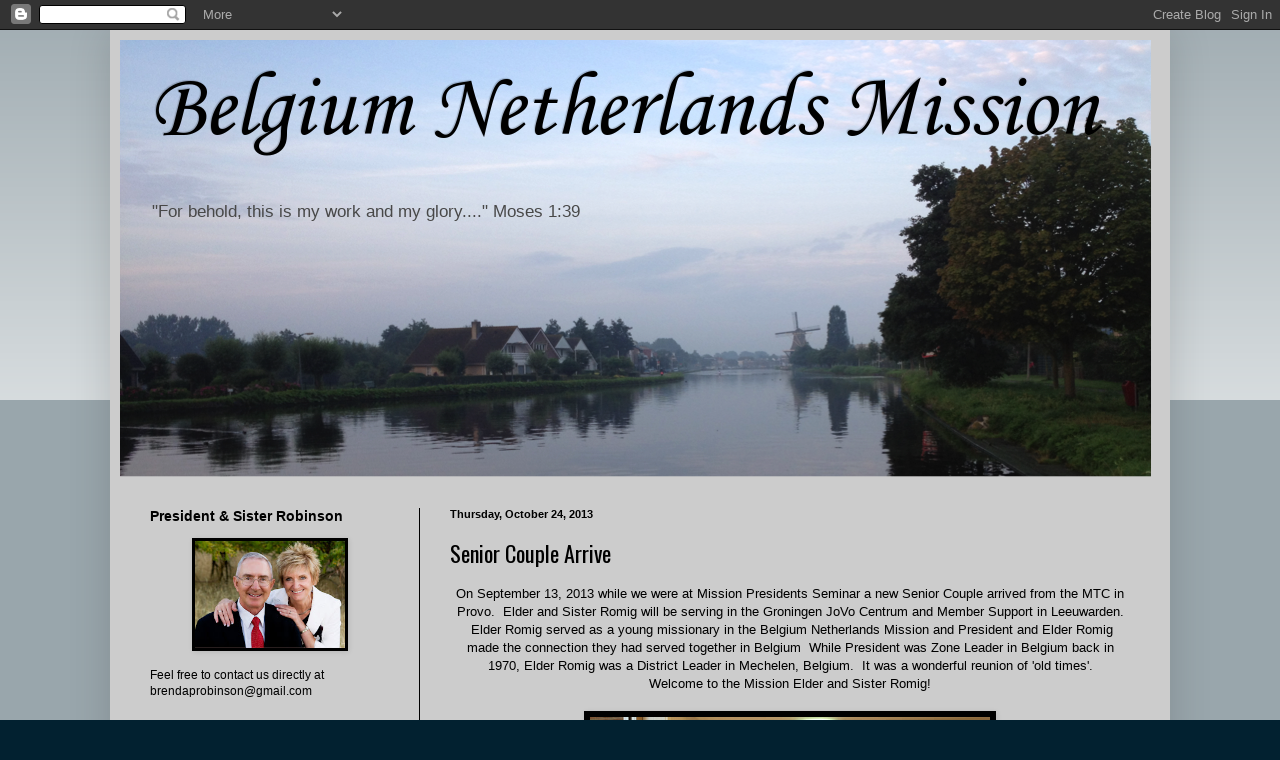

--- FILE ---
content_type: text/html; charset=UTF-8
request_url: http://belgiumnetherlandsmission.blogspot.com/2013/10/senior-couple-arrive.html
body_size: 13822
content:
<!DOCTYPE html>
<html class='v2' dir='ltr' lang='en'>
<head>
<link href='https://www.blogger.com/static/v1/widgets/335934321-css_bundle_v2.css' rel='stylesheet' type='text/css'/>
<meta content='width=1100' name='viewport'/>
<meta content='text/html; charset=UTF-8' http-equiv='Content-Type'/>
<meta content='blogger' name='generator'/>
<link href='http://belgiumnetherlandsmission.blogspot.com/favicon.ico' rel='icon' type='image/x-icon'/>
<link href='http://belgiumnetherlandsmission.blogspot.com/2013/10/senior-couple-arrive.html' rel='canonical'/>
<link rel="alternate" type="application/atom+xml" title="Belgium Netherlands Mission - Atom" href="http://belgiumnetherlandsmission.blogspot.com/feeds/posts/default" />
<link rel="alternate" type="application/rss+xml" title="Belgium Netherlands Mission - RSS" href="http://belgiumnetherlandsmission.blogspot.com/feeds/posts/default?alt=rss" />
<link rel="service.post" type="application/atom+xml" title="Belgium Netherlands Mission - Atom" href="https://www.blogger.com/feeds/1937630986081065787/posts/default" />

<link rel="alternate" type="application/atom+xml" title="Belgium Netherlands Mission - Atom" href="http://belgiumnetherlandsmission.blogspot.com/feeds/748925511568030192/comments/default" />
<!--Can't find substitution for tag [blog.ieCssRetrofitLinks]-->
<link href='https://blogger.googleusercontent.com/img/b/R29vZ2xl/AVvXsEj5ROY5PsjQvFWkCvWKlUgZ95y_yVf365eoscVkZhabrWh6DWTVYatVOwXQUNaen5jk2CUVFYG9oVhxGq_imTTG2auuoHnxtCKZ05JOcMMNVKRR6R5hofxtWDaalHF8TogWIrpE64jJDXQ/s400/IMG_3662.JPG' rel='image_src'/>
<meta content='http://belgiumnetherlandsmission.blogspot.com/2013/10/senior-couple-arrive.html' property='og:url'/>
<meta content='Senior Couple Arrive' property='og:title'/>
<meta content=' On September 13, 2013 while we were at Mission Presidents Seminar a new Senior Couple arrived from the MTC in Provo.  Elder and Sister Romi...' property='og:description'/>
<meta content='https://blogger.googleusercontent.com/img/b/R29vZ2xl/AVvXsEj5ROY5PsjQvFWkCvWKlUgZ95y_yVf365eoscVkZhabrWh6DWTVYatVOwXQUNaen5jk2CUVFYG9oVhxGq_imTTG2auuoHnxtCKZ05JOcMMNVKRR6R5hofxtWDaalHF8TogWIrpE64jJDXQ/w1200-h630-p-k-no-nu/IMG_3662.JPG' property='og:image'/>
<title>Belgium Netherlands Mission: Senior Couple Arrive</title>
<style type='text/css'>@font-face{font-family:'Corsiva';font-style:normal;font-weight:400;font-display:swap;src:url(//fonts.gstatic.com/l/font?kit=zOL84pjBmb1Z8oKb8rCr7O5Gs-A&skey=b9a50c359455acd3&v=v20)format('woff2');unicode-range:U+0000-00FF,U+0131,U+0152-0153,U+02BB-02BC,U+02C6,U+02DA,U+02DC,U+0304,U+0308,U+0329,U+2000-206F,U+20AC,U+2122,U+2191,U+2193,U+2212,U+2215,U+FEFF,U+FFFD;}@font-face{font-family:'Oswald';font-style:normal;font-weight:400;font-display:swap;src:url(//fonts.gstatic.com/s/oswald/v57/TK3_WkUHHAIjg75cFRf3bXL8LICs1_FvsUtiZSSUhiCXABTV.woff2)format('woff2');unicode-range:U+0460-052F,U+1C80-1C8A,U+20B4,U+2DE0-2DFF,U+A640-A69F,U+FE2E-FE2F;}@font-face{font-family:'Oswald';font-style:normal;font-weight:400;font-display:swap;src:url(//fonts.gstatic.com/s/oswald/v57/TK3_WkUHHAIjg75cFRf3bXL8LICs1_FvsUJiZSSUhiCXABTV.woff2)format('woff2');unicode-range:U+0301,U+0400-045F,U+0490-0491,U+04B0-04B1,U+2116;}@font-face{font-family:'Oswald';font-style:normal;font-weight:400;font-display:swap;src:url(//fonts.gstatic.com/s/oswald/v57/TK3_WkUHHAIjg75cFRf3bXL8LICs1_FvsUliZSSUhiCXABTV.woff2)format('woff2');unicode-range:U+0102-0103,U+0110-0111,U+0128-0129,U+0168-0169,U+01A0-01A1,U+01AF-01B0,U+0300-0301,U+0303-0304,U+0308-0309,U+0323,U+0329,U+1EA0-1EF9,U+20AB;}@font-face{font-family:'Oswald';font-style:normal;font-weight:400;font-display:swap;src:url(//fonts.gstatic.com/s/oswald/v57/TK3_WkUHHAIjg75cFRf3bXL8LICs1_FvsUhiZSSUhiCXABTV.woff2)format('woff2');unicode-range:U+0100-02BA,U+02BD-02C5,U+02C7-02CC,U+02CE-02D7,U+02DD-02FF,U+0304,U+0308,U+0329,U+1D00-1DBF,U+1E00-1E9F,U+1EF2-1EFF,U+2020,U+20A0-20AB,U+20AD-20C0,U+2113,U+2C60-2C7F,U+A720-A7FF;}@font-face{font-family:'Oswald';font-style:normal;font-weight:400;font-display:swap;src:url(//fonts.gstatic.com/s/oswald/v57/TK3_WkUHHAIjg75cFRf3bXL8LICs1_FvsUZiZSSUhiCXAA.woff2)format('woff2');unicode-range:U+0000-00FF,U+0131,U+0152-0153,U+02BB-02BC,U+02C6,U+02DA,U+02DC,U+0304,U+0308,U+0329,U+2000-206F,U+20AC,U+2122,U+2191,U+2193,U+2212,U+2215,U+FEFF,U+FFFD;}</style>
<style id='page-skin-1' type='text/css'><!--
/*
-----------------------------------------------
Blogger Template Style
Name:     Simple
Designer: Blogger
URL:      www.blogger.com
----------------------------------------------- */
/* Content
----------------------------------------------- */
body {
font: normal normal 12px Arial, Tahoma, Helvetica, FreeSans, sans-serif;
color: #000000;
background: #022130 none repeat scroll top left;
padding: 0 40px 40px 40px;
}
html body .region-inner {
min-width: 0;
max-width: 100%;
width: auto;
}
h2 {
font-size: 22px;
}
a:link {
text-decoration:none;
color: #0e0e0e;
}
a:visited {
text-decoration:none;
color: #333333;
}
a:hover {
text-decoration:underline;
color: #1ea4ff;
}
.body-fauxcolumn-outer .fauxcolumn-inner {
background: transparent url(https://resources.blogblog.com/blogblog/data/1kt/simple/body_gradient_tile_light.png) repeat scroll top left;
_background-image: none;
}
.body-fauxcolumn-outer .cap-top {
position: absolute;
z-index: 1;
height: 400px;
width: 100%;
}
.body-fauxcolumn-outer .cap-top .cap-left {
width: 100%;
background: transparent url(https://resources.blogblog.com/blogblog/data/1kt/simple/gradients_light.png) repeat-x scroll top left;
_background-image: none;
}
.content-outer {
-moz-box-shadow: 0 0 40px rgba(0, 0, 0, .15);
-webkit-box-shadow: 0 0 5px rgba(0, 0, 0, .15);
-goog-ms-box-shadow: 0 0 10px #333333;
box-shadow: 0 0 40px rgba(0, 0, 0, .15);
margin-bottom: 1px;
}
.content-inner {
padding: 10px 10px;
}
.content-inner {
background-color: #cccccc;
}
/* Header
----------------------------------------------- */
.header-outer {
background: transparent none repeat-x scroll 0 -400px;
_background-image: none;
}
.Header h1 {
font: normal normal 90px Corsiva;
color: #000000;
text-shadow: -1px -1px 1px rgba(0, 0, 0, .2);
}
.Header h1 a {
color: #000000;
}
.Header .description {
font-size: 140%;
color: #484848;
}
.header-inner .Header .titlewrapper {
padding: 22px 30px;
}
.header-inner .Header .descriptionwrapper {
padding: 0 30px;
}
/* Tabs
----------------------------------------------- */
.tabs-inner .section:first-child {
border-top: 1px solid transparent;
}
.tabs-inner .section:first-child ul {
margin-top: -1px;
border-top: 1px solid transparent;
border-left: 0 solid transparent;
border-right: 0 solid transparent;
}
.tabs-inner .widget ul {
background: #f1f1f1 url(https://resources.blogblog.com/blogblog/data/1kt/simple/gradients_light.png) repeat-x scroll 0 -800px;
_background-image: none;
border-bottom: 1px solid transparent;
margin-top: 0;
margin-left: -30px;
margin-right: -30px;
}
.tabs-inner .widget li a {
display: inline-block;
padding: .6em 1em;
font: normal normal 14px Arial, Tahoma, Helvetica, FreeSans, sans-serif;
color: #8e8e8e;
border-left: 1px solid #cccccc;
border-right: 1px solid transparent;
}
.tabs-inner .widget li:first-child a {
border-left: none;
}
.tabs-inner .widget li.selected a, .tabs-inner .widget li a:hover {
color: #000000;
background-color: #e9e9e9;
text-decoration: none;
}
/* Columns
----------------------------------------------- */
.main-outer {
border-top: 0 solid #000000;
}
.fauxcolumn-left-outer .fauxcolumn-inner {
border-right: 1px solid #000000;
}
.fauxcolumn-right-outer .fauxcolumn-inner {
border-left: 1px solid #000000;
}
/* Headings
----------------------------------------------- */
div.widget > h2,
div.widget h2.title {
margin: 0 0 1em 0;
font: normal bold 14px Arial, Tahoma, Helvetica, FreeSans, sans-serif;
color: #000000;
}
/* Widgets
----------------------------------------------- */
.widget .zippy {
color: #8e8e8e;
text-shadow: 2px 2px 1px rgba(0, 0, 0, .1);
}
.widget .popular-posts ul {
list-style: none;
}
/* Posts
----------------------------------------------- */
h2.date-header {
font: normal bold 11px Arial, Tahoma, Helvetica, FreeSans, sans-serif;
}
.date-header span {
background-color: transparent;
color: #000000;
padding: inherit;
letter-spacing: inherit;
margin: inherit;
}
.main-inner {
padding-top: 30px;
padding-bottom: 30px;
}
.main-inner .column-center-inner {
padding: 0 15px;
}
.main-inner .column-center-inner .section {
margin: 0 15px;
}
.post {
margin: 0 0 25px 0;
}
h3.post-title, .comments h4 {
font: normal normal 22px Oswald;
margin: .75em 0 0;
}
.post-body {
font-size: 110%;
line-height: 1.4;
position: relative;
}
.post-body img, .post-body .tr-caption-container, .Profile img, .Image img,
.BlogList .item-thumbnail img {
padding: 2px;
background: #000000;
border: 1px solid #000000;
-moz-box-shadow: 1px 1px 5px rgba(0, 0, 0, .1);
-webkit-box-shadow: 1px 1px 5px rgba(0, 0, 0, .1);
box-shadow: 1px 1px 5px rgba(0, 0, 0, .1);
}
.post-body img, .post-body .tr-caption-container {
padding: 5px;
}
.post-body .tr-caption-container {
color: #000000;
}
.post-body .tr-caption-container img {
padding: 0;
background: transparent;
border: none;
-moz-box-shadow: 0 0 0 rgba(0, 0, 0, .1);
-webkit-box-shadow: 0 0 0 rgba(0, 0, 0, .1);
box-shadow: 0 0 0 rgba(0, 0, 0, .1);
}
.post-header {
margin: 0 0 1.5em;
line-height: 1.6;
font-size: 90%;
}
.post-footer {
margin: 20px -2px 0;
padding: 5px 10px;
color: #484848;
background-color: #cccccc;
border-bottom: 1px solid #000000;
line-height: 1.6;
font-size: 90%;
}
#comments .comment-author {
padding-top: 1.5em;
border-top: 1px solid #000000;
background-position: 0 1.5em;
}
#comments .comment-author:first-child {
padding-top: 0;
border-top: none;
}
.avatar-image-container {
margin: .2em 0 0;
}
#comments .avatar-image-container img {
border: 1px solid #000000;
}
/* Comments
----------------------------------------------- */
.comments .comments-content .icon.blog-author {
background-repeat: no-repeat;
background-image: url([data-uri]);
}
.comments .comments-content .loadmore a {
border-top: 1px solid #8e8e8e;
border-bottom: 1px solid #8e8e8e;
}
.comments .comment-thread.inline-thread {
background-color: #cccccc;
}
.comments .continue {
border-top: 2px solid #8e8e8e;
}
/* Accents
---------------------------------------------- */
.section-columns td.columns-cell {
border-left: 1px solid #000000;
}
.blog-pager {
background: transparent none no-repeat scroll top center;
}
.blog-pager-older-link, .home-link,
.blog-pager-newer-link {
background-color: #cccccc;
padding: 5px;
}
.footer-outer {
border-top: 0 dashed #bbbbbb;
}
/* Mobile
----------------------------------------------- */
body.mobile  {
background-size: auto;
}
.mobile .body-fauxcolumn-outer {
background: transparent none repeat scroll top left;
}
.mobile .body-fauxcolumn-outer .cap-top {
background-size: 100% auto;
}
.mobile .content-outer {
-webkit-box-shadow: 0 0 3px rgba(0, 0, 0, .15);
box-shadow: 0 0 3px rgba(0, 0, 0, .15);
}
.mobile .tabs-inner .widget ul {
margin-left: 0;
margin-right: 0;
}
.mobile .post {
margin: 0;
}
.mobile .main-inner .column-center-inner .section {
margin: 0;
}
.mobile .date-header span {
padding: 0.1em 10px;
margin: 0 -10px;
}
.mobile h3.post-title {
margin: 0;
}
.mobile .blog-pager {
background: transparent none no-repeat scroll top center;
}
.mobile .footer-outer {
border-top: none;
}
.mobile .main-inner, .mobile .footer-inner {
background-color: #cccccc;
}
.mobile-index-contents {
color: #000000;
}
.mobile-link-button {
background-color: #0e0e0e;
}
.mobile-link-button a:link, .mobile-link-button a:visited {
color: #1d6681;
}
.mobile .tabs-inner .section:first-child {
border-top: none;
}
.mobile .tabs-inner .PageList .widget-content {
background-color: #e9e9e9;
color: #000000;
border-top: 1px solid transparent;
border-bottom: 1px solid transparent;
}
.mobile .tabs-inner .PageList .widget-content .pagelist-arrow {
border-left: 1px solid transparent;
}
.Image img{
display: block;
margin-left: auto;
margin-right: auto;
}
--></style>
<style id='template-skin-1' type='text/css'><!--
body {
min-width: 1060px;
}
.content-outer, .content-fauxcolumn-outer, .region-inner {
min-width: 1060px;
max-width: 1060px;
_width: 1060px;
}
.main-inner .columns {
padding-left: 300px;
padding-right: 0px;
}
.main-inner .fauxcolumn-center-outer {
left: 300px;
right: 0px;
/* IE6 does not respect left and right together */
_width: expression(this.parentNode.offsetWidth -
parseInt("300px") -
parseInt("0px") + 'px');
}
.main-inner .fauxcolumn-left-outer {
width: 300px;
}
.main-inner .fauxcolumn-right-outer {
width: 0px;
}
.main-inner .column-left-outer {
width: 300px;
right: 100%;
margin-left: -300px;
}
.main-inner .column-right-outer {
width: 0px;
margin-right: -0px;
}
#layout {
min-width: 0;
}
#layout .content-outer {
min-width: 0;
width: 800px;
}
#layout .region-inner {
min-width: 0;
width: auto;
}
body#layout div.add_widget {
padding: 8px;
}
body#layout div.add_widget a {
margin-left: 32px;
}
--></style>
<link href='https://www.blogger.com/dyn-css/authorization.css?targetBlogID=1937630986081065787&amp;zx=cc373e8a-65e7-4963-a39a-834276d52318' media='none' onload='if(media!=&#39;all&#39;)media=&#39;all&#39;' rel='stylesheet'/><noscript><link href='https://www.blogger.com/dyn-css/authorization.css?targetBlogID=1937630986081065787&amp;zx=cc373e8a-65e7-4963-a39a-834276d52318' rel='stylesheet'/></noscript>
<meta name='google-adsense-platform-account' content='ca-host-pub-1556223355139109'/>
<meta name='google-adsense-platform-domain' content='blogspot.com'/>

</head>
<body class='loading variant-pale'>
<div class='navbar section' id='navbar' name='Navbar'><div class='widget Navbar' data-version='1' id='Navbar1'><script type="text/javascript">
    function setAttributeOnload(object, attribute, val) {
      if(window.addEventListener) {
        window.addEventListener('load',
          function(){ object[attribute] = val; }, false);
      } else {
        window.attachEvent('onload', function(){ object[attribute] = val; });
      }
    }
  </script>
<div id="navbar-iframe-container"></div>
<script type="text/javascript" src="https://apis.google.com/js/platform.js"></script>
<script type="text/javascript">
      gapi.load("gapi.iframes:gapi.iframes.style.bubble", function() {
        if (gapi.iframes && gapi.iframes.getContext) {
          gapi.iframes.getContext().openChild({
              url: 'https://www.blogger.com/navbar/1937630986081065787?po\x3d748925511568030192\x26origin\x3dhttp://belgiumnetherlandsmission.blogspot.com',
              where: document.getElementById("navbar-iframe-container"),
              id: "navbar-iframe"
          });
        }
      });
    </script><script type="text/javascript">
(function() {
var script = document.createElement('script');
script.type = 'text/javascript';
script.src = '//pagead2.googlesyndication.com/pagead/js/google_top_exp.js';
var head = document.getElementsByTagName('head')[0];
if (head) {
head.appendChild(script);
}})();
</script>
</div></div>
<div class='body-fauxcolumns'>
<div class='fauxcolumn-outer body-fauxcolumn-outer'>
<div class='cap-top'>
<div class='cap-left'></div>
<div class='cap-right'></div>
</div>
<div class='fauxborder-left'>
<div class='fauxborder-right'></div>
<div class='fauxcolumn-inner'>
</div>
</div>
<div class='cap-bottom'>
<div class='cap-left'></div>
<div class='cap-right'></div>
</div>
</div>
</div>
<div class='content'>
<div class='content-fauxcolumns'>
<div class='fauxcolumn-outer content-fauxcolumn-outer'>
<div class='cap-top'>
<div class='cap-left'></div>
<div class='cap-right'></div>
</div>
<div class='fauxborder-left'>
<div class='fauxborder-right'></div>
<div class='fauxcolumn-inner'>
</div>
</div>
<div class='cap-bottom'>
<div class='cap-left'></div>
<div class='cap-right'></div>
</div>
</div>
</div>
<div class='content-outer'>
<div class='content-cap-top cap-top'>
<div class='cap-left'></div>
<div class='cap-right'></div>
</div>
<div class='fauxborder-left content-fauxborder-left'>
<div class='fauxborder-right content-fauxborder-right'></div>
<div class='content-inner'>
<header>
<div class='header-outer'>
<div class='header-cap-top cap-top'>
<div class='cap-left'></div>
<div class='cap-right'></div>
</div>
<div class='fauxborder-left header-fauxborder-left'>
<div class='fauxborder-right header-fauxborder-right'></div>
<div class='region-inner header-inner'>
<div class='header section' id='header' name='Header'><div class='widget Header' data-version='1' id='Header1'>
<div id='header-inner' style='background-image: url("https://blogger.googleusercontent.com/img/b/R29vZ2xl/AVvXsEhhJZBlmPAjee2hxjBVlalJwRzlhR7tTUs9g5I-KMkoB29SMafUrFTcrYqxKj6uaqu23_R6wpmY2FKA5w-RxKBGVmYAI2galSguPqQPduNw8X9ZuGH0NmIFB16FMnx-9fxK38q3ICe-EBr2/s1600/Blogcanal3.png"); background-position: left; width: 1032px; min-height: 437px; _height: 437px; background-repeat: no-repeat; '>
<div class='titlewrapper' style='background: transparent'>
<h1 class='title' style='background: transparent; border-width: 0px'>
<a href='http://belgiumnetherlandsmission.blogspot.com/'>
Belgium Netherlands Mission
</a>
</h1>
</div>
<div class='descriptionwrapper'>
<p class='description'><span>"For behold, this is my work and my glory...."
                                         Moses 1:39</span></p>
</div>
</div>
</div></div>
</div>
</div>
<div class='header-cap-bottom cap-bottom'>
<div class='cap-left'></div>
<div class='cap-right'></div>
</div>
</div>
</header>
<div class='tabs-outer'>
<div class='tabs-cap-top cap-top'>
<div class='cap-left'></div>
<div class='cap-right'></div>
</div>
<div class='fauxborder-left tabs-fauxborder-left'>
<div class='fauxborder-right tabs-fauxborder-right'></div>
<div class='region-inner tabs-inner'>
<div class='tabs no-items section' id='crosscol' name='Cross-Column'></div>
<div class='tabs no-items section' id='crosscol-overflow' name='Cross-Column 2'></div>
</div>
</div>
<div class='tabs-cap-bottom cap-bottom'>
<div class='cap-left'></div>
<div class='cap-right'></div>
</div>
</div>
<div class='main-outer'>
<div class='main-cap-top cap-top'>
<div class='cap-left'></div>
<div class='cap-right'></div>
</div>
<div class='fauxborder-left main-fauxborder-left'>
<div class='fauxborder-right main-fauxborder-right'></div>
<div class='region-inner main-inner'>
<div class='columns fauxcolumns'>
<div class='fauxcolumn-outer fauxcolumn-center-outer'>
<div class='cap-top'>
<div class='cap-left'></div>
<div class='cap-right'></div>
</div>
<div class='fauxborder-left'>
<div class='fauxborder-right'></div>
<div class='fauxcolumn-inner'>
</div>
</div>
<div class='cap-bottom'>
<div class='cap-left'></div>
<div class='cap-right'></div>
</div>
</div>
<div class='fauxcolumn-outer fauxcolumn-left-outer'>
<div class='cap-top'>
<div class='cap-left'></div>
<div class='cap-right'></div>
</div>
<div class='fauxborder-left'>
<div class='fauxborder-right'></div>
<div class='fauxcolumn-inner'>
</div>
</div>
<div class='cap-bottom'>
<div class='cap-left'></div>
<div class='cap-right'></div>
</div>
</div>
<div class='fauxcolumn-outer fauxcolumn-right-outer'>
<div class='cap-top'>
<div class='cap-left'></div>
<div class='cap-right'></div>
</div>
<div class='fauxborder-left'>
<div class='fauxborder-right'></div>
<div class='fauxcolumn-inner'>
</div>
</div>
<div class='cap-bottom'>
<div class='cap-left'></div>
<div class='cap-right'></div>
</div>
</div>
<!-- corrects IE6 width calculation -->
<div class='columns-inner'>
<div class='column-center-outer'>
<div class='column-center-inner'>
<div class='main section' id='main' name='Main'><div class='widget Blog' data-version='1' id='Blog1'>
<div class='blog-posts hfeed'>

          <div class="date-outer">
        
<h2 class='date-header'><span>Thursday, October 24, 2013</span></h2>

          <div class="date-posts">
        
<div class='post-outer'>
<div class='post hentry uncustomized-post-template' itemprop='blogPost' itemscope='itemscope' itemtype='http://schema.org/BlogPosting'>
<meta content='https://blogger.googleusercontent.com/img/b/R29vZ2xl/AVvXsEj5ROY5PsjQvFWkCvWKlUgZ95y_yVf365eoscVkZhabrWh6DWTVYatVOwXQUNaen5jk2CUVFYG9oVhxGq_imTTG2auuoHnxtCKZ05JOcMMNVKRR6R5hofxtWDaalHF8TogWIrpE64jJDXQ/s400/IMG_3662.JPG' itemprop='image_url'/>
<meta content='1937630986081065787' itemprop='blogId'/>
<meta content='748925511568030192' itemprop='postId'/>
<a name='748925511568030192'></a>
<h3 class='post-title entry-title' itemprop='name'>
Senior Couple Arrive
</h3>
<div class='post-header'>
<div class='post-header-line-1'></div>
</div>
<div class='post-body entry-content' id='post-body-748925511568030192' itemprop='description articleBody'>
<div style="text-align: center;">
<span style="font-family: Verdana, sans-serif;">On September 13, 2013 while we were at Mission Presidents Seminar a new Senior Couple arrived from the MTC in Provo. &nbsp;Elder and Sister Romig will be serving in the Groningen JoVo Centrum and Member Support in Leeuwarden. &nbsp;Elder Romig served as a young missionary in the Belgium Netherlands Mission and President and Elder Romig made the connection they had served together in Belgium &nbsp;While President was Zone Leader in Belgium back in 1970, Elder Romig was a District Leader in Mechelen, Belgium. &nbsp;It was a wonderful reunion of 'old times'.</span></div>
<div style="text-align: center;">
<span style="font-family: Verdana, sans-serif;">Welcome to the Mission Elder and Sister Romig!</span></div>
<div style="text-align: center;">
<span style="font-family: Verdana, sans-serif;"><br /></span></div>
<div class="separator" style="clear: both; text-align: center;">
<a href="https://blogger.googleusercontent.com/img/b/R29vZ2xl/AVvXsEj5ROY5PsjQvFWkCvWKlUgZ95y_yVf365eoscVkZhabrWh6DWTVYatVOwXQUNaen5jk2CUVFYG9oVhxGq_imTTG2auuoHnxtCKZ05JOcMMNVKRR6R5hofxtWDaalHF8TogWIrpE64jJDXQ/s1600/IMG_3662.JPG" imageanchor="1" style="margin-left: 1em; margin-right: 1em;"><img border="0" height="298" src="https://blogger.googleusercontent.com/img/b/R29vZ2xl/AVvXsEj5ROY5PsjQvFWkCvWKlUgZ95y_yVf365eoscVkZhabrWh6DWTVYatVOwXQUNaen5jk2CUVFYG9oVhxGq_imTTG2auuoHnxtCKZ05JOcMMNVKRR6R5hofxtWDaalHF8TogWIrpE64jJDXQ/s400/IMG_3662.JPG" width="400" /></a></div>
<div style="text-align: center;">
<span style="font-family: Verdana, sans-serif;">Sister and Elder Romig</span><br />
<span style="font-family: Verdana, sans-serif;"><br /></span>
<div class="separator" style="clear: both; text-align: center;">
<a href="https://blogger.googleusercontent.com/img/b/R29vZ2xl/AVvXsEj7yIHATMmrKu0bAYKYqUEJTSW8OBYaCxN0pMGly1qwHlAgH_DCaApABEE4BaJ0HBq5uGbUABmh9dN84NY4iqtNyzRrmlAKoiITTk6EWja_G5L1TpcazkGpvQwEvyNgO6buUEPxJq8ho_M/s1600/IMG_3667.JPG" imageanchor="1" style="margin-left: 1em; margin-right: 1em;"><img border="0" height="298" src="https://blogger.googleusercontent.com/img/b/R29vZ2xl/AVvXsEj7yIHATMmrKu0bAYKYqUEJTSW8OBYaCxN0pMGly1qwHlAgH_DCaApABEE4BaJ0HBq5uGbUABmh9dN84NY4iqtNyzRrmlAKoiITTk6EWja_G5L1TpcazkGpvQwEvyNgO6buUEPxJq8ho_M/s400/IMG_3667.JPG" width="400" /></a></div>
<span style="font-family: Verdana, sans-serif;">President Robinson, Sister Robinson, Sister Romig, Elder Romig</span><br />
<span style="font-family: Verdana, sans-serif;"><br /></span>
<span style="font-family: Verdana, sans-serif;">We need you and are so very happy to have you here!</span></div>
<div style='clear: both;'></div>
</div>
<div class='post-footer'>
<div class='post-footer-line post-footer-line-1'>
<span class='post-author vcard'>
Posted by
<span class='fn' itemprop='author' itemscope='itemscope' itemtype='http://schema.org/Person'>
<meta content='https://www.blogger.com/profile/01571192224382738823' itemprop='url'/>
<a class='g-profile' href='https://www.blogger.com/profile/01571192224382738823' rel='author' title='author profile'>
<span itemprop='name'>Zuster Robinson</span>
</a>
</span>
</span>
<span class='post-timestamp'>
at
<meta content='http://belgiumnetherlandsmission.blogspot.com/2013/10/senior-couple-arrive.html' itemprop='url'/>
<a class='timestamp-link' href='http://belgiumnetherlandsmission.blogspot.com/2013/10/senior-couple-arrive.html' rel='bookmark' title='permanent link'><abbr class='published' itemprop='datePublished' title='2013-10-24T12:27:00+02:00'>12:27&#8239;PM</abbr></a>
</span>
<span class='post-comment-link'>
</span>
<span class='post-icons'>
<span class='item-control blog-admin pid-1255991210'>
<a href='https://www.blogger.com/post-edit.g?blogID=1937630986081065787&postID=748925511568030192&from=pencil' title='Edit Post'>
<img alt='' class='icon-action' height='18' src='https://resources.blogblog.com/img/icon18_edit_allbkg.gif' width='18'/>
</a>
</span>
</span>
<div class='post-share-buttons goog-inline-block'>
<a class='goog-inline-block share-button sb-email' href='https://www.blogger.com/share-post.g?blogID=1937630986081065787&postID=748925511568030192&target=email' target='_blank' title='Email This'><span class='share-button-link-text'>Email This</span></a><a class='goog-inline-block share-button sb-blog' href='https://www.blogger.com/share-post.g?blogID=1937630986081065787&postID=748925511568030192&target=blog' onclick='window.open(this.href, "_blank", "height=270,width=475"); return false;' target='_blank' title='BlogThis!'><span class='share-button-link-text'>BlogThis!</span></a><a class='goog-inline-block share-button sb-twitter' href='https://www.blogger.com/share-post.g?blogID=1937630986081065787&postID=748925511568030192&target=twitter' target='_blank' title='Share to X'><span class='share-button-link-text'>Share to X</span></a><a class='goog-inline-block share-button sb-facebook' href='https://www.blogger.com/share-post.g?blogID=1937630986081065787&postID=748925511568030192&target=facebook' onclick='window.open(this.href, "_blank", "height=430,width=640"); return false;' target='_blank' title='Share to Facebook'><span class='share-button-link-text'>Share to Facebook</span></a><a class='goog-inline-block share-button sb-pinterest' href='https://www.blogger.com/share-post.g?blogID=1937630986081065787&postID=748925511568030192&target=pinterest' target='_blank' title='Share to Pinterest'><span class='share-button-link-text'>Share to Pinterest</span></a>
</div>
</div>
<div class='post-footer-line post-footer-line-2'>
<span class='post-labels'>
</span>
</div>
<div class='post-footer-line post-footer-line-3'>
<span class='post-location'>
</span>
</div>
</div>
</div>
<div class='comments' id='comments'>
<a name='comments'></a>
<h4>No comments:</h4>
<div id='Blog1_comments-block-wrapper'>
<dl class='avatar-comment-indent' id='comments-block'>
</dl>
</div>
<p class='comment-footer'>
<div class='comment-form'>
<a name='comment-form'></a>
<h4 id='comment-post-message'>Post a Comment</h4>
<p>
</p>
<a href='https://www.blogger.com/comment/frame/1937630986081065787?po=748925511568030192&hl=en&saa=85391&origin=http://belgiumnetherlandsmission.blogspot.com' id='comment-editor-src'></a>
<iframe allowtransparency='true' class='blogger-iframe-colorize blogger-comment-from-post' frameborder='0' height='410px' id='comment-editor' name='comment-editor' src='' width='100%'></iframe>
<script src='https://www.blogger.com/static/v1/jsbin/2830521187-comment_from_post_iframe.js' type='text/javascript'></script>
<script type='text/javascript'>
      BLOG_CMT_createIframe('https://www.blogger.com/rpc_relay.html');
    </script>
</div>
</p>
</div>
</div>

        </div></div>
      
</div>
<div class='blog-pager' id='blog-pager'>
<span id='blog-pager-newer-link'>
<a class='blog-pager-newer-link' href='http://belgiumnetherlandsmission.blogspot.com/2013/10/goodbye-to-speks.html' id='Blog1_blog-pager-newer-link' title='Newer Post'>Newer Post</a>
</span>
<span id='blog-pager-older-link'>
<a class='blog-pager-older-link' href='http://belgiumnetherlandsmission.blogspot.com/2013/10/zone-conference-in-september.html' id='Blog1_blog-pager-older-link' title='Older Post'>Older Post</a>
</span>
<a class='home-link' href='http://belgiumnetherlandsmission.blogspot.com/'>Home</a>
</div>
<div class='clear'></div>
<div class='post-feeds'>
<div class='feed-links'>
Subscribe to:
<a class='feed-link' href='http://belgiumnetherlandsmission.blogspot.com/feeds/748925511568030192/comments/default' target='_blank' type='application/atom+xml'>Post Comments (Atom)</a>
</div>
</div>
</div></div>
</div>
</div>
<div class='column-left-outer'>
<div class='column-left-inner'>
<aside>
<div class='sidebar section' id='sidebar-left-1'><div class='widget Image' data-version='1' id='Image5'>
<h2>President &amp; Sister Robinson</h2>
<div class='widget-content'>
<img alt='President &amp; Sister Robinson' height='107' id='Image5_img' src='https://blogger.googleusercontent.com/img/b/R29vZ2xl/AVvXsEjziRXzQB0Iin9P6FA1npJkOiWh4DLIHqimBmzaFvnBKeZD9VbNjxE3KCCGEZskc3MiyTUm5D6mm6eazhalRYvBrM9vCRBlmuEHfc0whvrmyxxpAZUS55yKTPyqp39ECEJXL0ayFeIdwjWb/s250/robinson_june2012_48.jpg' width='150'/>
<br/>
<span class='caption'>Feel free to contact us directly at brendaprobinson@gmail.com</span>
</div>
<div class='clear'></div>
</div><div class='widget Image' data-version='1' id='Image2'>
<h2>The Book of Mormon</h2>
<div class='widget-content'>
<a href='http://mormon.org/book-of-mormon/'>
<img alt='The Book of Mormon' height='100' id='Image2_img' src='https://blogger.googleusercontent.com/img/b/R29vZ2xl/AVvXsEhpAUCrYBIAymhpN7c5RZDe0qo6MA3ogZHwL9jRqDl0ucFtREnEKKB874EKsIpewKdh9plCacrQ9lZc7g1dhEOQW7nj5B5erzVjAVuTxCJUfSDCgKXC7Q-e0fkDdnAynFihXbI-6NgMwNOq/s250/Bible-book-Mormon.jpg' width='150'/>
</a>
<br/>
<span class='caption'>The Book of Mormon is another testament of Jesus Christ. It was translated by Joseph Smith Jr. It is "a volume of holy scripture comparable to the Bible. It is a record of God's dealings with the ancient inhabitants of the Americas and contains, as does the Bible, the fullness of the everlasting gospel." To read more about the Book of Mormon, please click on the picture.</span>
</div>
<div class='clear'></div>
</div><div class='widget Image' data-version='1' id='Image1'>
<h2>Learn More About Us</h2>
<div class='widget-content'>
<a href='http://mormon.org/what-do-mormons-believe/'>
<img alt='Learn More About Us' height='151' id='Image1_img' src='https://blogger.googleusercontent.com/img/b/R29vZ2xl/AVvXsEhR0tizv5y_w6VXt3PcRSs7M05ltHMMBDNsMMS9FxDiWZiQhPfAeCAfrPqbeh5zgjIxohWg_m6EJURw1lNcorsSqPUitEtV8KFfSAAedKyyIfYwYB0xA_pQL3gtRwb0uiYUROrBW9k6Qs7J/s250/The-Church-of-Jesus-Christ-of-Latter-Day-Saints.jpg' width='250'/>
</a>
<br/>
<span class='caption'>To learn more about the Church of Jesus Christ of Latter Day Saints please click the picture.</span>
</div>
<div class='clear'></div>
</div><div class='widget Image' data-version='1' id='Image4'>
<h2>Come Worship with Us</h2>
<div class='widget-content'>
<a href='http://mormon.org/worship/'>
<img alt='Come Worship with Us' height='188' id='Image4_img' src='https://blogger.googleusercontent.com/img/b/R29vZ2xl/AVvXsEg0r08WunvmM-tyhWf2VcMkhrbLzrybdUFXr7zs62Njq5YD4-owul8LFJ3I3aOP3DIXRAZhcYPNKlQavoM6tJTdALKs84OJFse6m0_Ht0kF-QV46EEBHhePs4fyS7dV2ivvXokOliNF0tUP/s250/Church-of-Jesus-Christ-of-Latter-day-Saints-Mormon-sign.jpg' width='250'/>
</a>
<br/>
<span class='caption'>Please click picture to find a meeting house near you!</span>
</div>
<div class='clear'></div>
</div><div class='widget Image' data-version='1' id='Image3'>
<h2>Preach My Gospel</h2>
<div class='widget-content'>
<a href='http://www.lds.org/languages/additionalmanuals/preachgospel/PreachMyGospel___00_00_Complete__36617_eng_.pdf'>
<img alt='Preach My Gospel' height='250' id='Image3_img' src='https://blogger.googleusercontent.com/img/b/R29vZ2xl/AVvXsEiv0CY9rp1g1-PojZVTA_7YZz6gGNDYRC_ohXohJorllIawcj3v2mFd_QyaENw5W13DTlLuTbxmwOJPuOdMJx1a_F0TRdBsxwl_uhhVvn2ctEEtfzC4_p2bCzHQsXCAt5ESyaRaT99H3SUQ/s250/PreachMyGospel_36617_eng.jpg' width='203'/>
</a>
<br/>
<span class='caption'>Preach My Gospel is a guide to missionary service for the Church of Jesus Christ of Latter-day Saints. It is a unifying tool for Members of the Church and Missionaries.  To read from the teachings in Preach My Gospel click the picture.</span>
</div>
<div class='clear'></div>
</div><div class='widget LinkList' data-version='1' id='LinkList1'>
<h2>Other Blogs to Visit</h2>
<div class='widget-content'>
<ul>
<li><a href='http://belgiumbrusselsnetherlandsmission.blogspot.com/'>Brubaker's Mission Blog</a></li>
</ul>
<div class='clear'></div>
</div>
</div><div class='widget Translate' data-version='1' id='Translate1'>
<h2 class='title'>Vertaal deze Blog</h2>
<div id='google_translate_element'></div>
<script>
    function googleTranslateElementInit() {
      new google.translate.TranslateElement({
        pageLanguage: 'en',
        autoDisplay: 'true',
        layout: google.translate.TranslateElement.InlineLayout.SIMPLE
      }, 'google_translate_element');
    }
  </script>
<script src='//translate.google.com/translate_a/element.js?cb=googleTranslateElementInit'></script>
<div class='clear'></div>
</div><div class='widget BlogSearch' data-version='1' id='BlogSearch1'>
<h2 class='title'>Search This Blog</h2>
<div class='widget-content'>
<div id='BlogSearch1_form'>
<form action='http://belgiumnetherlandsmission.blogspot.com/search' class='gsc-search-box' target='_top'>
<table cellpadding='0' cellspacing='0' class='gsc-search-box'>
<tbody>
<tr>
<td class='gsc-input'>
<input autocomplete='off' class='gsc-input' name='q' size='10' title='search' type='text' value=''/>
</td>
<td class='gsc-search-button'>
<input class='gsc-search-button' title='search' type='submit' value='Search'/>
</td>
</tr>
</tbody>
</table>
</form>
</div>
</div>
<div class='clear'></div>
</div><div class='widget BlogArchive' data-version='1' id='BlogArchive1'>
<h2>Blog Archive</h2>
<div class='widget-content'>
<div id='ArchiveList'>
<div id='BlogArchive1_ArchiveList'>
<ul class='hierarchy'>
<li class='archivedate collapsed'>
<a class='toggle' href='javascript:void(0)'>
<span class='zippy'>

        &#9658;&#160;
      
</span>
</a>
<a class='post-count-link' href='http://belgiumnetherlandsmission.blogspot.com/2015/'>
2015
</a>
<span class='post-count' dir='ltr'>(38)</span>
<ul class='hierarchy'>
<li class='archivedate collapsed'>
<a class='toggle' href='javascript:void(0)'>
<span class='zippy'>

        &#9658;&#160;
      
</span>
</a>
<a class='post-count-link' href='http://belgiumnetherlandsmission.blogspot.com/2015/04/'>
April
</a>
<span class='post-count' dir='ltr'>(7)</span>
</li>
</ul>
<ul class='hierarchy'>
<li class='archivedate collapsed'>
<a class='toggle' href='javascript:void(0)'>
<span class='zippy'>

        &#9658;&#160;
      
</span>
</a>
<a class='post-count-link' href='http://belgiumnetherlandsmission.blogspot.com/2015/03/'>
March
</a>
<span class='post-count' dir='ltr'>(20)</span>
</li>
</ul>
<ul class='hierarchy'>
<li class='archivedate collapsed'>
<a class='toggle' href='javascript:void(0)'>
<span class='zippy'>

        &#9658;&#160;
      
</span>
</a>
<a class='post-count-link' href='http://belgiumnetherlandsmission.blogspot.com/2015/02/'>
February
</a>
<span class='post-count' dir='ltr'>(2)</span>
</li>
</ul>
<ul class='hierarchy'>
<li class='archivedate collapsed'>
<a class='toggle' href='javascript:void(0)'>
<span class='zippy'>

        &#9658;&#160;
      
</span>
</a>
<a class='post-count-link' href='http://belgiumnetherlandsmission.blogspot.com/2015/01/'>
January
</a>
<span class='post-count' dir='ltr'>(9)</span>
</li>
</ul>
</li>
</ul>
<ul class='hierarchy'>
<li class='archivedate collapsed'>
<a class='toggle' href='javascript:void(0)'>
<span class='zippy'>

        &#9658;&#160;
      
</span>
</a>
<a class='post-count-link' href='http://belgiumnetherlandsmission.blogspot.com/2014/'>
2014
</a>
<span class='post-count' dir='ltr'>(148)</span>
<ul class='hierarchy'>
<li class='archivedate collapsed'>
<a class='toggle' href='javascript:void(0)'>
<span class='zippy'>

        &#9658;&#160;
      
</span>
</a>
<a class='post-count-link' href='http://belgiumnetherlandsmission.blogspot.com/2014/12/'>
December
</a>
<span class='post-count' dir='ltr'>(5)</span>
</li>
</ul>
<ul class='hierarchy'>
<li class='archivedate collapsed'>
<a class='toggle' href='javascript:void(0)'>
<span class='zippy'>

        &#9658;&#160;
      
</span>
</a>
<a class='post-count-link' href='http://belgiumnetherlandsmission.blogspot.com/2014/11/'>
November
</a>
<span class='post-count' dir='ltr'>(16)</span>
</li>
</ul>
<ul class='hierarchy'>
<li class='archivedate collapsed'>
<a class='toggle' href='javascript:void(0)'>
<span class='zippy'>

        &#9658;&#160;
      
</span>
</a>
<a class='post-count-link' href='http://belgiumnetherlandsmission.blogspot.com/2014/10/'>
October
</a>
<span class='post-count' dir='ltr'>(9)</span>
</li>
</ul>
<ul class='hierarchy'>
<li class='archivedate collapsed'>
<a class='toggle' href='javascript:void(0)'>
<span class='zippy'>

        &#9658;&#160;
      
</span>
</a>
<a class='post-count-link' href='http://belgiumnetherlandsmission.blogspot.com/2014/09/'>
September
</a>
<span class='post-count' dir='ltr'>(8)</span>
</li>
</ul>
<ul class='hierarchy'>
<li class='archivedate collapsed'>
<a class='toggle' href='javascript:void(0)'>
<span class='zippy'>

        &#9658;&#160;
      
</span>
</a>
<a class='post-count-link' href='http://belgiumnetherlandsmission.blogspot.com/2014/08/'>
August
</a>
<span class='post-count' dir='ltr'>(17)</span>
</li>
</ul>
<ul class='hierarchy'>
<li class='archivedate collapsed'>
<a class='toggle' href='javascript:void(0)'>
<span class='zippy'>

        &#9658;&#160;
      
</span>
</a>
<a class='post-count-link' href='http://belgiumnetherlandsmission.blogspot.com/2014/07/'>
July
</a>
<span class='post-count' dir='ltr'>(16)</span>
</li>
</ul>
<ul class='hierarchy'>
<li class='archivedate collapsed'>
<a class='toggle' href='javascript:void(0)'>
<span class='zippy'>

        &#9658;&#160;
      
</span>
</a>
<a class='post-count-link' href='http://belgiumnetherlandsmission.blogspot.com/2014/06/'>
June
</a>
<span class='post-count' dir='ltr'>(20)</span>
</li>
</ul>
<ul class='hierarchy'>
<li class='archivedate collapsed'>
<a class='toggle' href='javascript:void(0)'>
<span class='zippy'>

        &#9658;&#160;
      
</span>
</a>
<a class='post-count-link' href='http://belgiumnetherlandsmission.blogspot.com/2014/05/'>
May
</a>
<span class='post-count' dir='ltr'>(1)</span>
</li>
</ul>
<ul class='hierarchy'>
<li class='archivedate collapsed'>
<a class='toggle' href='javascript:void(0)'>
<span class='zippy'>

        &#9658;&#160;
      
</span>
</a>
<a class='post-count-link' href='http://belgiumnetherlandsmission.blogspot.com/2014/04/'>
April
</a>
<span class='post-count' dir='ltr'>(16)</span>
</li>
</ul>
<ul class='hierarchy'>
<li class='archivedate collapsed'>
<a class='toggle' href='javascript:void(0)'>
<span class='zippy'>

        &#9658;&#160;
      
</span>
</a>
<a class='post-count-link' href='http://belgiumnetherlandsmission.blogspot.com/2014/03/'>
March
</a>
<span class='post-count' dir='ltr'>(5)</span>
</li>
</ul>
<ul class='hierarchy'>
<li class='archivedate collapsed'>
<a class='toggle' href='javascript:void(0)'>
<span class='zippy'>

        &#9658;&#160;
      
</span>
</a>
<a class='post-count-link' href='http://belgiumnetherlandsmission.blogspot.com/2014/02/'>
February
</a>
<span class='post-count' dir='ltr'>(16)</span>
</li>
</ul>
<ul class='hierarchy'>
<li class='archivedate collapsed'>
<a class='toggle' href='javascript:void(0)'>
<span class='zippy'>

        &#9658;&#160;
      
</span>
</a>
<a class='post-count-link' href='http://belgiumnetherlandsmission.blogspot.com/2014/01/'>
January
</a>
<span class='post-count' dir='ltr'>(19)</span>
</li>
</ul>
</li>
</ul>
<ul class='hierarchy'>
<li class='archivedate expanded'>
<a class='toggle' href='javascript:void(0)'>
<span class='zippy toggle-open'>

        &#9660;&#160;
      
</span>
</a>
<a class='post-count-link' href='http://belgiumnetherlandsmission.blogspot.com/2013/'>
2013
</a>
<span class='post-count' dir='ltr'>(153)</span>
<ul class='hierarchy'>
<li class='archivedate collapsed'>
<a class='toggle' href='javascript:void(0)'>
<span class='zippy'>

        &#9658;&#160;
      
</span>
</a>
<a class='post-count-link' href='http://belgiumnetherlandsmission.blogspot.com/2013/12/'>
December
</a>
<span class='post-count' dir='ltr'>(23)</span>
</li>
</ul>
<ul class='hierarchy'>
<li class='archivedate collapsed'>
<a class='toggle' href='javascript:void(0)'>
<span class='zippy'>

        &#9658;&#160;
      
</span>
</a>
<a class='post-count-link' href='http://belgiumnetherlandsmission.blogspot.com/2013/11/'>
November
</a>
<span class='post-count' dir='ltr'>(2)</span>
</li>
</ul>
<ul class='hierarchy'>
<li class='archivedate expanded'>
<a class='toggle' href='javascript:void(0)'>
<span class='zippy toggle-open'>

        &#9660;&#160;
      
</span>
</a>
<a class='post-count-link' href='http://belgiumnetherlandsmission.blogspot.com/2013/10/'>
October
</a>
<span class='post-count' dir='ltr'>(33)</span>
<ul class='posts'>
<li><a href='http://belgiumnetherlandsmission.blogspot.com/2013/10/presidents-weekly-letter-59.html'>President&#39;s Weekly Letter #59</a></li>
<li><a href='http://belgiumnetherlandsmission.blogspot.com/2013/10/october-mission-leaders-council.html'>October Mission Leaders Council</a></li>
<li><a href='http://belgiumnetherlandsmission.blogspot.com/2013/10/temple-zone-conference.html'>Temple Zone Conference</a></li>
<li><a href='http://belgiumnetherlandsmission.blogspot.com/2013/10/more-missionaries-leave.html'>More Missionaries Leave</a></li>
<li><a href='http://belgiumnetherlandsmission.blogspot.com/2013/10/goodbye-to-assistant-to-president-new.html'>Goodbye to Assistant to the President; A New Assis...</a></li>
<li><a href='http://belgiumnetherlandsmission.blogspot.com/2013/10/new-missionary-arrive.html'>New Missionary Arrive</a></li>
<li><a href='http://belgiumnetherlandsmission.blogspot.com/2013/10/senior-couples-council.html'>Senior Couples Council</a></li>
<li><a href='http://belgiumnetherlandsmission.blogspot.com/2013/10/goodbye-to-speks.html'>Goodbye to the Speks</a></li>
<li><a href='http://belgiumnetherlandsmission.blogspot.com/2013/10/senior-couple-arrive.html'>Senior Couple Arrive</a></li>
<li><a href='http://belgiumnetherlandsmission.blogspot.com/2013/10/zone-conference-in-september.html'>Zone Conference in September</a></li>
<li><a href='http://belgiumnetherlandsmission.blogspot.com/2013/10/september-mission-leaders-council.html'>September Mission Leaders Council</a></li>
<li><a href='http://belgiumnetherlandsmission.blogspot.com/2013/10/mission-president-seminar-in-versailles.html'>Mission President Seminar in Versailles, France</a></li>
<li><a href='http://belgiumnetherlandsmission.blogspot.com/2013/10/day-working-with-sisters.html'>Day working with the Sisters</a></li>
<li><a href='http://belgiumnetherlandsmission.blogspot.com/2013/10/another-one-goes-home.html'>Another One Goes Home</a></li>
<li><a href='http://belgiumnetherlandsmission.blogspot.com/2013/10/we-send-home-another-missionary.html'>We Send Home Another Missionary</a></li>
<li><a href='http://belgiumnetherlandsmission.blogspot.com/2013/10/visit-from-return-missionary-that.html'>Visit from a Return Missionary that Returned!</a></li>
<li><a href='http://belgiumnetherlandsmission.blogspot.com/2013/10/special-training-for-sister-leader.html'>Special Training for Sister Leader Trainers</a></li>
<li><a href='http://belgiumnetherlandsmission.blogspot.com/2013/10/a-day-in-kortrijk.html'>A Day in Kortrijk</a></li>
<li><a href='http://belgiumnetherlandsmission.blogspot.com/2013/10/presidents-weekly-letter-58.html'>President&#39;s Weekly Letter #58</a></li>
<li><a href='http://belgiumnetherlandsmission.blogspot.com/2013/10/presidents-weekly-letter-57.html'>President&#39;s Weekly Letter #57</a></li>
<li><a href='http://belgiumnetherlandsmission.blogspot.com/2013/10/a-quick-and-unexpected-goodbye-to-lyons.html'>A Quick and Unexpected Goodbye to the Lyons</a></li>
<li><a href='http://belgiumnetherlandsmission.blogspot.com/2013/10/goodbye-to-elder-wright.html'>Goodbye to Elder Wright</a></li>
<li><a href='http://belgiumnetherlandsmission.blogspot.com/2013/10/zone-training-in-antwerpen.html'>Zone Training in Antwerpen</a></li>
<li><a href='http://belgiumnetherlandsmission.blogspot.com/2013/10/saying-goodbye-to-missionaries-and-real.html'>Saying Goodbye to Missionaries and Real Friends</a></li>
<li><a href='http://belgiumnetherlandsmission.blogspot.com/2013/10/presidents-weekly-letter-56.html'>President&#39;s Weekly Letter #56</a></li>
<li><a href='http://belgiumnetherlandsmission.blogspot.com/2013/10/presidents-weekly-letter-55.html'>President&#39;s Weekly Letter #55</a></li>
<li><a href='http://belgiumnetherlandsmission.blogspot.com/2013/10/presidents-weekly-letter-54.html'>President&#39;s Weekly Letter #54</a></li>
<li><a href='http://belgiumnetherlandsmission.blogspot.com/2013/10/presidents-weekly-letter-53.html'>President&#39;s Weekly Letter #53</a></li>
<li><a href='http://belgiumnetherlandsmission.blogspot.com/2013/10/presidents-weekly-letter-52.html'>President&#39;s Weekly Letter #52</a></li>
<li><a href='http://belgiumnetherlandsmission.blogspot.com/2013/10/presidents-weekly-letters-51.html'>President&#39;s Weekly Letters #51</a></li>
<li><a href='http://belgiumnetherlandsmission.blogspot.com/2013/10/presidents-weekly-letters-50.html'>President&#39;s Weekly Letters #50</a></li>
<li><a href='http://belgiumnetherlandsmission.blogspot.com/2013/10/presidents-weekly-letter-49.html'>President&#39;s Weekly Letter #49</a></li>
<li><a href='http://belgiumnetherlandsmission.blogspot.com/2013/10/presidents-weekly-letter-48.html'>President&#39;s Weekly Letter #48</a></li>
</ul>
</li>
</ul>
<ul class='hierarchy'>
<li class='archivedate collapsed'>
<a class='toggle' href='javascript:void(0)'>
<span class='zippy'>

        &#9658;&#160;
      
</span>
</a>
<a class='post-count-link' href='http://belgiumnetherlandsmission.blogspot.com/2013/09/'>
September
</a>
<span class='post-count' dir='ltr'>(1)</span>
</li>
</ul>
<ul class='hierarchy'>
<li class='archivedate collapsed'>
<a class='toggle' href='javascript:void(0)'>
<span class='zippy'>

        &#9658;&#160;
      
</span>
</a>
<a class='post-count-link' href='http://belgiumnetherlandsmission.blogspot.com/2013/08/'>
August
</a>
<span class='post-count' dir='ltr'>(6)</span>
</li>
</ul>
<ul class='hierarchy'>
<li class='archivedate collapsed'>
<a class='toggle' href='javascript:void(0)'>
<span class='zippy'>

        &#9658;&#160;
      
</span>
</a>
<a class='post-count-link' href='http://belgiumnetherlandsmission.blogspot.com/2013/07/'>
July
</a>
<span class='post-count' dir='ltr'>(12)</span>
</li>
</ul>
<ul class='hierarchy'>
<li class='archivedate collapsed'>
<a class='toggle' href='javascript:void(0)'>
<span class='zippy'>

        &#9658;&#160;
      
</span>
</a>
<a class='post-count-link' href='http://belgiumnetherlandsmission.blogspot.com/2013/06/'>
June
</a>
<span class='post-count' dir='ltr'>(13)</span>
</li>
</ul>
<ul class='hierarchy'>
<li class='archivedate collapsed'>
<a class='toggle' href='javascript:void(0)'>
<span class='zippy'>

        &#9658;&#160;
      
</span>
</a>
<a class='post-count-link' href='http://belgiumnetherlandsmission.blogspot.com/2013/05/'>
May
</a>
<span class='post-count' dir='ltr'>(22)</span>
</li>
</ul>
<ul class='hierarchy'>
<li class='archivedate collapsed'>
<a class='toggle' href='javascript:void(0)'>
<span class='zippy'>

        &#9658;&#160;
      
</span>
</a>
<a class='post-count-link' href='http://belgiumnetherlandsmission.blogspot.com/2013/04/'>
April
</a>
<span class='post-count' dir='ltr'>(3)</span>
</li>
</ul>
<ul class='hierarchy'>
<li class='archivedate collapsed'>
<a class='toggle' href='javascript:void(0)'>
<span class='zippy'>

        &#9658;&#160;
      
</span>
</a>
<a class='post-count-link' href='http://belgiumnetherlandsmission.blogspot.com/2013/03/'>
March
</a>
<span class='post-count' dir='ltr'>(21)</span>
</li>
</ul>
<ul class='hierarchy'>
<li class='archivedate collapsed'>
<a class='toggle' href='javascript:void(0)'>
<span class='zippy'>

        &#9658;&#160;
      
</span>
</a>
<a class='post-count-link' href='http://belgiumnetherlandsmission.blogspot.com/2013/02/'>
February
</a>
<span class='post-count' dir='ltr'>(11)</span>
</li>
</ul>
<ul class='hierarchy'>
<li class='archivedate collapsed'>
<a class='toggle' href='javascript:void(0)'>
<span class='zippy'>

        &#9658;&#160;
      
</span>
</a>
<a class='post-count-link' href='http://belgiumnetherlandsmission.blogspot.com/2013/01/'>
January
</a>
<span class='post-count' dir='ltr'>(6)</span>
</li>
</ul>
</li>
</ul>
<ul class='hierarchy'>
<li class='archivedate collapsed'>
<a class='toggle' href='javascript:void(0)'>
<span class='zippy'>

        &#9658;&#160;
      
</span>
</a>
<a class='post-count-link' href='http://belgiumnetherlandsmission.blogspot.com/2012/'>
2012
</a>
<span class='post-count' dir='ltr'>(88)</span>
<ul class='hierarchy'>
<li class='archivedate collapsed'>
<a class='toggle' href='javascript:void(0)'>
<span class='zippy'>

        &#9658;&#160;
      
</span>
</a>
<a class='post-count-link' href='http://belgiumnetherlandsmission.blogspot.com/2012/12/'>
December
</a>
<span class='post-count' dir='ltr'>(18)</span>
</li>
</ul>
<ul class='hierarchy'>
<li class='archivedate collapsed'>
<a class='toggle' href='javascript:void(0)'>
<span class='zippy'>

        &#9658;&#160;
      
</span>
</a>
<a class='post-count-link' href='http://belgiumnetherlandsmission.blogspot.com/2012/11/'>
November
</a>
<span class='post-count' dir='ltr'>(3)</span>
</li>
</ul>
<ul class='hierarchy'>
<li class='archivedate collapsed'>
<a class='toggle' href='javascript:void(0)'>
<span class='zippy'>

        &#9658;&#160;
      
</span>
</a>
<a class='post-count-link' href='http://belgiumnetherlandsmission.blogspot.com/2012/10/'>
October
</a>
<span class='post-count' dir='ltr'>(16)</span>
</li>
</ul>
<ul class='hierarchy'>
<li class='archivedate collapsed'>
<a class='toggle' href='javascript:void(0)'>
<span class='zippy'>

        &#9658;&#160;
      
</span>
</a>
<a class='post-count-link' href='http://belgiumnetherlandsmission.blogspot.com/2012/09/'>
September
</a>
<span class='post-count' dir='ltr'>(12)</span>
</li>
</ul>
<ul class='hierarchy'>
<li class='archivedate collapsed'>
<a class='toggle' href='javascript:void(0)'>
<span class='zippy'>

        &#9658;&#160;
      
</span>
</a>
<a class='post-count-link' href='http://belgiumnetherlandsmission.blogspot.com/2012/08/'>
August
</a>
<span class='post-count' dir='ltr'>(23)</span>
</li>
</ul>
<ul class='hierarchy'>
<li class='archivedate collapsed'>
<a class='toggle' href='javascript:void(0)'>
<span class='zippy'>

        &#9658;&#160;
      
</span>
</a>
<a class='post-count-link' href='http://belgiumnetherlandsmission.blogspot.com/2012/07/'>
July
</a>
<span class='post-count' dir='ltr'>(14)</span>
</li>
</ul>
<ul class='hierarchy'>
<li class='archivedate collapsed'>
<a class='toggle' href='javascript:void(0)'>
<span class='zippy'>

        &#9658;&#160;
      
</span>
</a>
<a class='post-count-link' href='http://belgiumnetherlandsmission.blogspot.com/2012/06/'>
June
</a>
<span class='post-count' dir='ltr'>(1)</span>
</li>
</ul>
<ul class='hierarchy'>
<li class='archivedate collapsed'>
<a class='toggle' href='javascript:void(0)'>
<span class='zippy'>

        &#9658;&#160;
      
</span>
</a>
<a class='post-count-link' href='http://belgiumnetherlandsmission.blogspot.com/2012/04/'>
April
</a>
<span class='post-count' dir='ltr'>(1)</span>
</li>
</ul>
</li>
</ul>
</div>
</div>
<div class='clear'></div>
</div>
</div></div>
</aside>
</div>
</div>
<div class='column-right-outer'>
<div class='column-right-inner'>
<aside>
</aside>
</div>
</div>
</div>
<div style='clear: both'></div>
<!-- columns -->
</div>
<!-- main -->
</div>
</div>
<div class='main-cap-bottom cap-bottom'>
<div class='cap-left'></div>
<div class='cap-right'></div>
</div>
</div>
<footer>
<div class='footer-outer'>
<div class='footer-cap-top cap-top'>
<div class='cap-left'></div>
<div class='cap-right'></div>
</div>
<div class='fauxborder-left footer-fauxborder-left'>
<div class='fauxborder-right footer-fauxborder-right'></div>
<div class='region-inner footer-inner'>
<div class='foot section' id='footer-1'><div class='widget Image' data-version='1' id='Image7'>
<div class='widget-content'>
<img alt='' height='380' id='Image7_img' src='https://blogger.googleusercontent.com/img/b/R29vZ2xl/AVvXsEjY28vm1yNVSu4dpEzBKr-mRtZgsf0h8hrRGpX3yfECVYc8sdjh2m9E7A83J2LvyVOs6qhNUpInpTqOdYN6ngM-YZx_cSweBxoa7RENvkRqwnQw_2_xdIfST8uxpcCzlV1hwx_D_qsaYK_j/s760/robinson+4.jpg' width='760'/>
<br/>
<span class='caption'>Hallo! and Welkom to the Belgium Netherlands Mission.  President Robinson has been called to preside over the Belgium Netherlands Mission and I have been called as his companion to serve from July 2012 to July 2015.  We are happy, excited and thrilled to serve with the best missionaries in the world in the best mission in the world.  We love your sons, your daughters, and our Senior Couples as though they were our own.  And for this short time, they are our own.  We love the people of Belgium and Netherlands.  We find the saints stalwart and committed.                                                                                           President and I have three children, a son and two daughters, all married to wonderful spouses.  We love and cherish our twelve grandchildren, four granddaughters and eight grandsons.  President retired as a Civil Engineer with a business background, he was founder and CEO of Sunrise Engineering. I was an Educator in elementary school both in the classroom and as a Reading and Literacy Specialist in the district.  We own our family ranch in Fillmore, Utah.  President enjoys ranching--riding horses, running the farm, tending the cattle herd. Me? Well, I enjoy my family.  Whatever they are doing, I'm doing.  I am happy to watch a wrestling match or a T-ball game, a performance or a swimming lesson.  Prior to our mission, as a family, we enjoyed being together every Sunday and most holidays.  We enjoyed working hard together and playing hard together. We love ranching, camping and the great outdoors. Our favorite place to play as a family is Lake Powell on the houseboat.  But for three years, our favorite place to be with the support of our family, is the Belgium Netherlands Mission.</span>
</div>
<div class='clear'></div>
</div></div>
<!-- outside of the include in order to lock Attribution widget -->
<div class='foot section' id='footer-3' name='Footer'><div class='widget Attribution' data-version='1' id='Attribution1'>
<div class='widget-content' style='text-align: center;'>
Simple theme. Powered by <a href='https://www.blogger.com' target='_blank'>Blogger</a>.
</div>
<div class='clear'></div>
</div></div>
</div>
</div>
<div class='footer-cap-bottom cap-bottom'>
<div class='cap-left'></div>
<div class='cap-right'></div>
</div>
</div>
</footer>
<!-- content -->
</div>
</div>
<div class='content-cap-bottom cap-bottom'>
<div class='cap-left'></div>
<div class='cap-right'></div>
</div>
</div>
</div>
<script type='text/javascript'>
    window.setTimeout(function() {
        document.body.className = document.body.className.replace('loading', '');
      }, 10);
  </script>

<script type="text/javascript" src="https://www.blogger.com/static/v1/widgets/2028843038-widgets.js"></script>
<script type='text/javascript'>
window['__wavt'] = 'AOuZoY7QQDzhVck4oUbH3Ky9LQ2KZwo5tQ:1768881575721';_WidgetManager._Init('//www.blogger.com/rearrange?blogID\x3d1937630986081065787','//belgiumnetherlandsmission.blogspot.com/2013/10/senior-couple-arrive.html','1937630986081065787');
_WidgetManager._SetDataContext([{'name': 'blog', 'data': {'blogId': '1937630986081065787', 'title': 'Belgium Netherlands Mission', 'url': 'http://belgiumnetherlandsmission.blogspot.com/2013/10/senior-couple-arrive.html', 'canonicalUrl': 'http://belgiumnetherlandsmission.blogspot.com/2013/10/senior-couple-arrive.html', 'homepageUrl': 'http://belgiumnetherlandsmission.blogspot.com/', 'searchUrl': 'http://belgiumnetherlandsmission.blogspot.com/search', 'canonicalHomepageUrl': 'http://belgiumnetherlandsmission.blogspot.com/', 'blogspotFaviconUrl': 'http://belgiumnetherlandsmission.blogspot.com/favicon.ico', 'bloggerUrl': 'https://www.blogger.com', 'hasCustomDomain': false, 'httpsEnabled': true, 'enabledCommentProfileImages': true, 'gPlusViewType': 'FILTERED_POSTMOD', 'adultContent': false, 'analyticsAccountNumber': '', 'encoding': 'UTF-8', 'locale': 'en', 'localeUnderscoreDelimited': 'en', 'languageDirection': 'ltr', 'isPrivate': false, 'isMobile': false, 'isMobileRequest': false, 'mobileClass': '', 'isPrivateBlog': false, 'isDynamicViewsAvailable': true, 'feedLinks': '\x3clink rel\x3d\x22alternate\x22 type\x3d\x22application/atom+xml\x22 title\x3d\x22Belgium Netherlands Mission - Atom\x22 href\x3d\x22http://belgiumnetherlandsmission.blogspot.com/feeds/posts/default\x22 /\x3e\n\x3clink rel\x3d\x22alternate\x22 type\x3d\x22application/rss+xml\x22 title\x3d\x22Belgium Netherlands Mission - RSS\x22 href\x3d\x22http://belgiumnetherlandsmission.blogspot.com/feeds/posts/default?alt\x3drss\x22 /\x3e\n\x3clink rel\x3d\x22service.post\x22 type\x3d\x22application/atom+xml\x22 title\x3d\x22Belgium Netherlands Mission - Atom\x22 href\x3d\x22https://www.blogger.com/feeds/1937630986081065787/posts/default\x22 /\x3e\n\n\x3clink rel\x3d\x22alternate\x22 type\x3d\x22application/atom+xml\x22 title\x3d\x22Belgium Netherlands Mission - Atom\x22 href\x3d\x22http://belgiumnetherlandsmission.blogspot.com/feeds/748925511568030192/comments/default\x22 /\x3e\n', 'meTag': '', 'adsenseHostId': 'ca-host-pub-1556223355139109', 'adsenseHasAds': false, 'adsenseAutoAds': false, 'boqCommentIframeForm': true, 'loginRedirectParam': '', 'view': '', 'dynamicViewsCommentsSrc': '//www.blogblog.com/dynamicviews/4224c15c4e7c9321/js/comments.js', 'dynamicViewsScriptSrc': '//www.blogblog.com/dynamicviews/6e0d22adcfa5abea', 'plusOneApiSrc': 'https://apis.google.com/js/platform.js', 'disableGComments': true, 'interstitialAccepted': false, 'sharing': {'platforms': [{'name': 'Get link', 'key': 'link', 'shareMessage': 'Get link', 'target': ''}, {'name': 'Facebook', 'key': 'facebook', 'shareMessage': 'Share to Facebook', 'target': 'facebook'}, {'name': 'BlogThis!', 'key': 'blogThis', 'shareMessage': 'BlogThis!', 'target': 'blog'}, {'name': 'X', 'key': 'twitter', 'shareMessage': 'Share to X', 'target': 'twitter'}, {'name': 'Pinterest', 'key': 'pinterest', 'shareMessage': 'Share to Pinterest', 'target': 'pinterest'}, {'name': 'Email', 'key': 'email', 'shareMessage': 'Email', 'target': 'email'}], 'disableGooglePlus': true, 'googlePlusShareButtonWidth': 0, 'googlePlusBootstrap': '\x3cscript type\x3d\x22text/javascript\x22\x3ewindow.___gcfg \x3d {\x27lang\x27: \x27en\x27};\x3c/script\x3e'}, 'hasCustomJumpLinkMessage': false, 'jumpLinkMessage': 'Read more', 'pageType': 'item', 'postId': '748925511568030192', 'postImageThumbnailUrl': 'https://blogger.googleusercontent.com/img/b/R29vZ2xl/AVvXsEj5ROY5PsjQvFWkCvWKlUgZ95y_yVf365eoscVkZhabrWh6DWTVYatVOwXQUNaen5jk2CUVFYG9oVhxGq_imTTG2auuoHnxtCKZ05JOcMMNVKRR6R5hofxtWDaalHF8TogWIrpE64jJDXQ/s72-c/IMG_3662.JPG', 'postImageUrl': 'https://blogger.googleusercontent.com/img/b/R29vZ2xl/AVvXsEj5ROY5PsjQvFWkCvWKlUgZ95y_yVf365eoscVkZhabrWh6DWTVYatVOwXQUNaen5jk2CUVFYG9oVhxGq_imTTG2auuoHnxtCKZ05JOcMMNVKRR6R5hofxtWDaalHF8TogWIrpE64jJDXQ/s400/IMG_3662.JPG', 'pageName': 'Senior Couple Arrive', 'pageTitle': 'Belgium Netherlands Mission: Senior Couple Arrive'}}, {'name': 'features', 'data': {}}, {'name': 'messages', 'data': {'edit': 'Edit', 'linkCopiedToClipboard': 'Link copied to clipboard!', 'ok': 'Ok', 'postLink': 'Post Link'}}, {'name': 'template', 'data': {'name': 'Simple', 'localizedName': 'Simple', 'isResponsive': false, 'isAlternateRendering': false, 'isCustom': false, 'variant': 'pale', 'variantId': 'pale'}}, {'name': 'view', 'data': {'classic': {'name': 'classic', 'url': '?view\x3dclassic'}, 'flipcard': {'name': 'flipcard', 'url': '?view\x3dflipcard'}, 'magazine': {'name': 'magazine', 'url': '?view\x3dmagazine'}, 'mosaic': {'name': 'mosaic', 'url': '?view\x3dmosaic'}, 'sidebar': {'name': 'sidebar', 'url': '?view\x3dsidebar'}, 'snapshot': {'name': 'snapshot', 'url': '?view\x3dsnapshot'}, 'timeslide': {'name': 'timeslide', 'url': '?view\x3dtimeslide'}, 'isMobile': false, 'title': 'Senior Couple Arrive', 'description': ' On September 13, 2013 while we were at Mission Presidents Seminar a new Senior Couple arrived from the MTC in Provo. \xa0Elder and Sister Romi...', 'featuredImage': 'https://blogger.googleusercontent.com/img/b/R29vZ2xl/AVvXsEj5ROY5PsjQvFWkCvWKlUgZ95y_yVf365eoscVkZhabrWh6DWTVYatVOwXQUNaen5jk2CUVFYG9oVhxGq_imTTG2auuoHnxtCKZ05JOcMMNVKRR6R5hofxtWDaalHF8TogWIrpE64jJDXQ/s400/IMG_3662.JPG', 'url': 'http://belgiumnetherlandsmission.blogspot.com/2013/10/senior-couple-arrive.html', 'type': 'item', 'isSingleItem': true, 'isMultipleItems': false, 'isError': false, 'isPage': false, 'isPost': true, 'isHomepage': false, 'isArchive': false, 'isLabelSearch': false, 'postId': 748925511568030192}}]);
_WidgetManager._RegisterWidget('_NavbarView', new _WidgetInfo('Navbar1', 'navbar', document.getElementById('Navbar1'), {}, 'displayModeFull'));
_WidgetManager._RegisterWidget('_HeaderView', new _WidgetInfo('Header1', 'header', document.getElementById('Header1'), {}, 'displayModeFull'));
_WidgetManager._RegisterWidget('_BlogView', new _WidgetInfo('Blog1', 'main', document.getElementById('Blog1'), {'cmtInteractionsEnabled': false, 'lightboxEnabled': true, 'lightboxModuleUrl': 'https://www.blogger.com/static/v1/jsbin/4049919853-lbx.js', 'lightboxCssUrl': 'https://www.blogger.com/static/v1/v-css/828616780-lightbox_bundle.css'}, 'displayModeFull'));
_WidgetManager._RegisterWidget('_ImageView', new _WidgetInfo('Image5', 'sidebar-left-1', document.getElementById('Image5'), {'resize': false}, 'displayModeFull'));
_WidgetManager._RegisterWidget('_ImageView', new _WidgetInfo('Image2', 'sidebar-left-1', document.getElementById('Image2'), {'resize': false}, 'displayModeFull'));
_WidgetManager._RegisterWidget('_ImageView', new _WidgetInfo('Image1', 'sidebar-left-1', document.getElementById('Image1'), {'resize': false}, 'displayModeFull'));
_WidgetManager._RegisterWidget('_ImageView', new _WidgetInfo('Image4', 'sidebar-left-1', document.getElementById('Image4'), {'resize': false}, 'displayModeFull'));
_WidgetManager._RegisterWidget('_ImageView', new _WidgetInfo('Image3', 'sidebar-left-1', document.getElementById('Image3'), {'resize': false}, 'displayModeFull'));
_WidgetManager._RegisterWidget('_LinkListView', new _WidgetInfo('LinkList1', 'sidebar-left-1', document.getElementById('LinkList1'), {}, 'displayModeFull'));
_WidgetManager._RegisterWidget('_TranslateView', new _WidgetInfo('Translate1', 'sidebar-left-1', document.getElementById('Translate1'), {}, 'displayModeFull'));
_WidgetManager._RegisterWidget('_BlogSearchView', new _WidgetInfo('BlogSearch1', 'sidebar-left-1', document.getElementById('BlogSearch1'), {}, 'displayModeFull'));
_WidgetManager._RegisterWidget('_BlogArchiveView', new _WidgetInfo('BlogArchive1', 'sidebar-left-1', document.getElementById('BlogArchive1'), {'languageDirection': 'ltr', 'loadingMessage': 'Loading\x26hellip;'}, 'displayModeFull'));
_WidgetManager._RegisterWidget('_ImageView', new _WidgetInfo('Image7', 'footer-1', document.getElementById('Image7'), {'resize': false}, 'displayModeFull'));
_WidgetManager._RegisterWidget('_AttributionView', new _WidgetInfo('Attribution1', 'footer-3', document.getElementById('Attribution1'), {}, 'displayModeFull'));
</script>
</body>
</html>